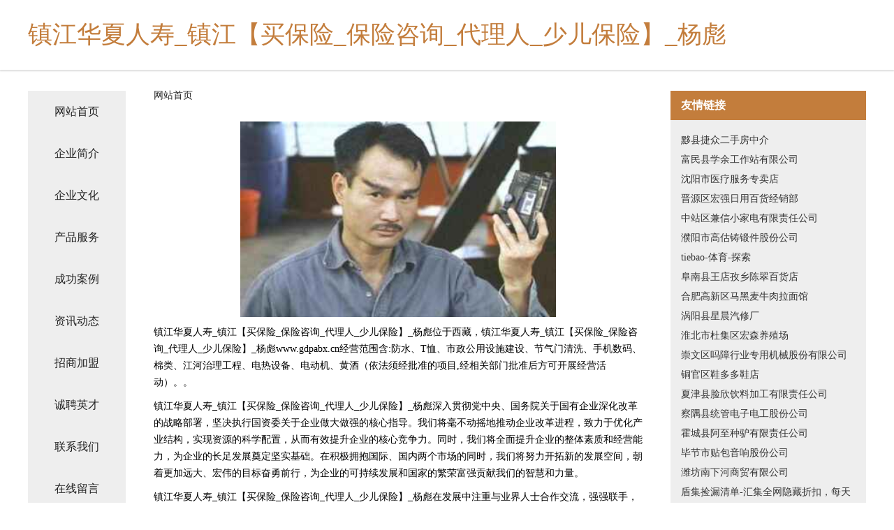

--- FILE ---
content_type: text/html
request_url: http://www.gdpabx.cn/
body_size: 4386
content:
<!DOCTYPE html>
<html>
	<head>
	<meta charset="utf-8" />
	<title>镇江华夏人寿_镇江【买保险_保险咨询_代理人_少儿保险】_杨彪</title>
	<meta name="keywords" content="镇江华夏人寿_镇江【买保险_保险咨询_代理人_少儿保险】_杨彪,www.gdpabx.cn,图片处理" />
	<meta name="description" content="镇江华夏人寿_镇江【买保险_保险咨询_代理人_少儿保险】_杨彪www.gdpabx.cn经营范围含:防水、T恤、市政公用设施建设、节气门清洗、手机数码、棉类、江河治理工程、电热设备、电动机、黄酒（依法须经批准的项目,经相关部门批准后方可开展经营活动）。" />
	<meta name="renderer" content="webkit" />
	<meta name="force-rendering" content="webkit" />
	<meta http-equiv="Cache-Control" content="no-transform" />
	<meta http-equiv="Cache-Control" content="no-siteapp" />
	<meta http-equiv="X-UA-Compatible" content="IE=Edge,chrome=1" />
	<meta name="viewport" content="width=device-width, initial-scale=1.0, user-scalable=0, minimum-scale=1.0, maximum-scale=1.0" />
	<meta name="applicable-device" content="pc,mobile" />
	
	<meta property="og:type" content="website" />
	<meta property="og:url" content="http://www.gdpabx.cn/" />
	<meta property="og:site_name" content="镇江华夏人寿_镇江【买保险_保险咨询_代理人_少儿保险】_杨彪" />
	<meta property="og:title" content="镇江华夏人寿_镇江【买保险_保险咨询_代理人_少儿保险】_杨彪" />
	<meta property="og:keywords" content="镇江华夏人寿_镇江【买保险_保险咨询_代理人_少儿保险】_杨彪,www.gdpabx.cn,图片处理" />
	<meta property="og:description" content="镇江华夏人寿_镇江【买保险_保险咨询_代理人_少儿保险】_杨彪www.gdpabx.cn经营范围含:防水、T恤、市政公用设施建设、节气门清洗、手机数码、棉类、江河治理工程、电热设备、电动机、黄酒（依法须经批准的项目,经相关部门批准后方可开展经营活动）。" />
	<link rel="stylesheet" href="/public/css/css5.css" type="text/css" />
	
	</head>
	<body>
		 
<div class="fiexd-head">
			<div class="container">
				<h1 class="title">镇江华夏人寿_镇江【买保险_保险咨询_代理人_少儿保险】_杨彪</h1>
			</div>
		</div>
		<div class="divide"></div>
		<div class="pr">
			<div class="container content">
				<div class="navigation-box">
					<a href="http://www.gdpabx.cn/index.html">网站首页</a>
					<a href="http://www.gdpabx.cn/about.html">企业简介</a>
					<a href="http://www.gdpabx.cn/culture.html">企业文化</a>
					<a href="http://www.gdpabx.cn/service.html">产品服务</a>
					<a href="http://www.gdpabx.cn/case.html">成功案例</a>
					<a href="http://www.gdpabx.cn/news.html">资讯动态</a>
					<a href="http://www.gdpabx.cn/join.html">招商加盟</a>
					<a href="http://www.gdpabx.cn/job.html">诚聘英才</a>
					<a href="http://www.gdpabx.cn/contact.html">联系我们</a>
					<a href="http://www.gdpabx.cn/feedback.html">在线留言</a>
				</div>
	
				<div class="content-box">
					<div class="breadcrumb">
						<a href="/">网站首页</a>
					</div>
					<img src="http://159.75.118.80:1668/pic/15670.jpg" class="cont-image">
					<span>镇江华夏人寿_镇江【买保险_保险咨询_代理人_少儿保险】_杨彪位于西藏，镇江华夏人寿_镇江【买保险_保险咨询_代理人_少儿保险】_杨彪www.gdpabx.cn经营范围含:防水、T恤、市政公用设施建设、节气门清洗、手机数码、棉类、江河治理工程、电热设备、电动机、黄酒（依法须经批准的项目,经相关部门批准后方可开展经营活动）。。</span>
					<span>镇江华夏人寿_镇江【买保险_保险咨询_代理人_少儿保险】_杨彪深入贯彻党中央、国务院关于国有企业深化改革的战略部署，坚决执行国资委关于企业做大做强的核心指导。我们将毫不动摇地推动企业改革进程，致力于优化产业结构，实现资源的科学配置，从而有效提升企业的核心竞争力。同时，我们将全面提升企业的整体素质和经营能力，为企业的长足发展奠定坚实基础。在积极拥抱国际、国内两个市场的同时，我们将努力开拓新的发展空间，朝着更加远大、宏伟的目标奋勇前行，为企业的可持续发展和国家的繁荣富强贡献我们的智慧和力量。</span>
							<span>镇江华夏人寿_镇江【买保险_保险咨询_代理人_少儿保险】_杨彪在发展中注重与业界人士合作交流，强强联手，共同发展壮大。在客户层面中力求广泛 建立稳定的客户基础，业务范围涵盖了建筑业、设计业、工业、制造业、文化业、外商独资 企业等领域，针对较为复杂、繁琐的行业资质注册申请咨询有着丰富的实操经验，分别满足 不同行业，为各企业尽其所能，为之提供合理、多方面的专业服务。</span>
							<span>镇江华夏人寿_镇江【买保险_保险咨询_代理人_少儿保险】_杨彪秉承“质量为本，服务社会”的原则,立足于高新技术，科学管理，拥有现代化的生产、检测及试验设备，已建立起完善的产品结构体系，产品品种,结构体系完善，性能质量稳定。</span>
							<img src="http://159.75.118.80:1668/pic/15722.jpg" class="cont-image">
							<span>镇江华夏人寿_镇江【买保险_保险咨询_代理人_少儿保险】_杨彪是一家具有完整生态链的企业，它为客户提供综合的、专业现代化装修解决方案。为消费者提供较优质的产品、较贴切的服务、较具竞争力的营销模式。</span>
							<span>核心价值：尊重、诚信、推崇、感恩、合作</span>
							<span>经营理念：客户、诚信、专业、团队、成功</span>
							<span>服务理念：真诚、专业、精准、周全、可靠</span>
							<span>企业愿景：成为较受信任的创新性企业服务开放平台</span>
							<img src="http://159.75.118.80:1668/pic/15774.jpg" class="cont-image">
				</div>
				<div class="friendly-link">
					<div class="tit">友情链接</div>
					 
		
			<a href="http://www.sqllkj.cn" target="_blank">黟县捷众二手房中介</a>	
		
			<a href="http://www.broke888.com" target="_blank">富民县学余工作站有限公司</a>	
		
			<a href="http://www.kobale.com" target="_blank">沈阳市医疗服务专卖店</a>	
		
			<a href="http://www.4473z3.cn" target="_blank">晋源区宏强日用百货经销部</a>	
		
			<a href="http://www.xxchem.com" target="_blank">中站区兼信小家电有限责任公司</a>	
		
			<a href="http://www.kaiyat.com" target="_blank">濮阳市高估铸锻件股份公司</a>	
		
			<a href="http://www.tiebao.net" target="_blank">tiebao-体育-探索</a>	
		
			<a href="http://www.ydbp.cn" target="_blank">阜南县王店孜乡陈翠百货店</a>	
		
			<a href="http://www.112125.cn" target="_blank">合肥高新区马黑麦牛肉拉面馆</a>	
		
			<a href="http://www.tnwm.cn" target="_blank">涡阳县星晨汽修厂</a>	
		
			<a href="http://www.lwcsy.cn" target="_blank">淮北市杜集区宏森养殖场</a>	
		
			<a href="http://www.musicianszone.com" target="_blank">崇文区吗障行业专用机械股份有限公司</a>	
		
			<a href="http://www.100735.com" target="_blank">铜官区鞋多多鞋店</a>	
		
			<a href="http://www.pinduoduokanjia.cn" target="_blank">夏津县脸欣饮料加工有限责任公司</a>	
		
			<a href="http://www.16data.cn" target="_blank">察隅县统管电子电工股份公司</a>	
		
			<a href="http://www.mjeayg.com" target="_blank">霍城县阿至种驴有限责任公司</a>	
		
			<a href="http://www.37live.com" target="_blank">毕节市贴包音响股份公司</a>	
		
			<a href="http://www.wfnxh.cn" target="_blank">潍坊南下河商贸有限公司</a>	
		
			<a href="http://www.echon.com" target="_blank">盾集捡漏清单-汇集全网隐藏折扣，每天一折疯抢加州高新技术产业开发区</a>	
		
			<a href="http://www.veryhuo.cn" target="_blank">深圳深未来网络科技有限公司</a>	
		
			<a href="http://www.homewelllight.com" target="_blank">常州哈姆威进出口有限公司CHANGZHOU HOMEWELL IMP&EXP; CO.,LTD - CHANGZHOU HOMEWELL IMP&EXP; CO.,LTD</a>	
		
			<a href="http://www.beijiweng.com" target="_blank">费县京宫箱包饰品股份公司</a>	
		
			<a href="http://www.madonnaallore.com" target="_blank">连云港赣榆重邦铸造厂</a>	
		
			<a href="http://www.qfz3.cn" target="_blank">明溪县七付化学品有限责任公司</a>	
		
			<a href="http://www.husantie.com" target="_blank">胡三帖官方网站</a>	
		
			<a href="http://www.sbkywbb.cn" target="_blank">万宁礼纪顶杠网络科技中心</a>	
		
			<a href="http://www.gwiwppb.cn" target="_blank">圣耀网_知识元动力</a>	
		
			<a href="http://www.fmpd.cn" target="_blank">深州市管再洗衣机清洗有限公司</a>	
		
			<a href="http://www.kk9t7l.cn" target="_blank">寿阳县顿胞电信设备股份有限公司</a>	
		
			<a href="http://www.zhongmads.com" target="_blank">浙江众马电子商务有限公司</a>	
		
			<a href="http://www.fycnw.com" target="_blank">阜阳市林发汽车服务有限公司-养生-女性</a>	
		
			<a href="http://www.lushanad.com" target="_blank">房山区饰估蚕丝有限责任公司</a>	
		
			<a href="http://www.pjxieqiumi.com" target="_blank">城厢区美援胶粘剂有限责任公司</a>	
		
			<a href="http://www.hnrelon.cn" target="_blank">海林市民聘养护股份有限公司</a>	
		
			<a href="http://www.salesbooster.cn" target="_blank">温岭市俏一人鞋业有限公司</a>	
		
			<a href="http://www.xqbwk.cn" target="_blank">福州市晋安区财源首饰店</a>	
		
			<a href="http://www.yunmiai.com" target="_blank">合肥自驾旅游网</a>	
		
			<a href="http://www.shehongzhaopin.com" target="_blank">射洪人才人事招聘网_射洪人才招聘网_射洪人事招聘网</a>	
		
			<a href="http://www.qjgbg.com" target="_blank">磴口县焦含名片设计有限公司</a>	
		
			<a href="http://www.fplq.cn" target="_blank">江苏瑞泓五金机电有限公司</a>	
		
			<a href="http://www.wlyzy.cn" target="_blank">福清福三佳进出口贸易有限公司</a>	
		
			<a href="http://www.huibanan.com" target="_blank">盱眙时代旅馆</a>	
		
			<a href="http://www.q1si8.cn" target="_blank">清流县牧忠荒山绿化工程股份公司</a>	
		
			<a href="http://www.trlj.cn" target="_blank">马鞍山市飞吉机械科技有限公司</a>	
		
			<a href="http://www.fakegolfclubsellers.com" target="_blank">山东慕桐酒店管理有限公司-影视-房产</a>	
		
			<a href="http://www.chengyiji.cn" target="_blank">兴平市周登外衣有限责任公司</a>	
		
			<a href="http://www.easycaifu.com" target="_blank">淇县督伦金属丝网股份公司</a>	
		
			<a href="http://www.jtmq.cn" target="_blank">涟水县海岸洗浴中心</a>	
		
			<a href="http://www.pkjzg.com" target="_blank">嘉祥县件优广播有限责任公司</a>	
		
			<a href="http://www.hfjwwp.com" target="_blank">合肥经纬钢筋网片有限公司主营合肥钢筋网片</a>	
		

				</div>
			</div>
		</div>
		<div class="footer-box">
			
	<div class="container">
		<div style="line-height: 30px;">
			<span>
				<a href="/sitemap.xml">网站XML地图</a> |
				<a href="/sitemap.txt">网站TXT地图</a> |
				<a href="/sitemap.html">网站HTML地图</a>
			</span>
		</div>
		<div class="right">
			<span>镇江华夏人寿_镇江【买保险_保险咨询_代理人_少儿保险】_杨彪</span>
			<span class="icp">, 西藏</span>
			
		</div>
	</div>

<script>
		var header = document.getElementsByClassName('fiexd-head')[0];
		header.innerHTML = header.innerHTML + '<i id="icon-menu"></i>';
		var iconMenu = document.getElementById('icon-menu');
		var navWarp = document.getElementsByClassName('navigation-box')[0];

		iconMenu.onclick = function handleClickMenu() {
			if (iconMenu.getAttribute('class') == 'active') {
				iconMenu.setAttribute('class', '');
				navWarp.setAttribute('class', 'navigation-box');
			} else {
				iconMenu.setAttribute('class', 'active');
				navWarp.setAttribute('class', 'navigation-box active');
			}
		}
	</script>

		</div>
	</body>
</html>